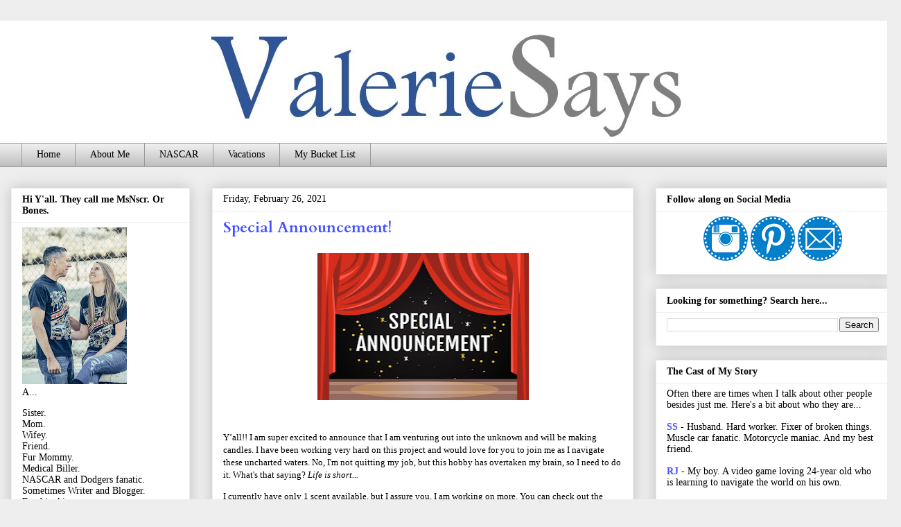

--- FILE ---
content_type: text/html; charset=UTF-8
request_url: https://www.msnscr.com/2021/02/special-announcement.html
body_size: 15212
content:
<!DOCTYPE html>
<html class='v2' dir='ltr' lang='en' xmlns='http://www.w3.org/1999/xhtml' xmlns:b='http://www.google.com/2005/gml/b' xmlns:data='http://www.google.com/2005/gml/data' xmlns:expr='http://www.google.com/2005/gml/expr'>
<head>
<link href='https://www.blogger.com/static/v1/widgets/335934321-css_bundle_v2.css' rel='stylesheet' type='text/css'/>
<script async='async' data-ad-client='ca-pub-9200889094267962' src='https://pagead2.googlesyndication.com/pagead/js/adsbygoogle.js'></script>
<meta content='width=1100' name='viewport'/>
<meta content='text/html; charset=UTF-8' http-equiv='Content-Type'/>
<meta content='blogger' name='generator'/>
<link href='https://www.msnscr.com/favicon.ico' rel='icon' type='image/x-icon'/>
<link href='http://www.msnscr.com/2021/02/special-announcement.html' rel='canonical'/>
<link rel="alternate" type="application/atom+xml" title="MsNscr - Atom" href="https://www.msnscr.com/feeds/posts/default" />
<link rel="alternate" type="application/rss+xml" title="MsNscr - RSS" href="https://www.msnscr.com/feeds/posts/default?alt=rss" />
<link rel="service.post" type="application/atom+xml" title="MsNscr - Atom" href="https://www.blogger.com/feeds/1662194290269208625/posts/default" />

<link rel="alternate" type="application/atom+xml" title="MsNscr - Atom" href="https://www.msnscr.com/feeds/6323937000981699524/comments/default" />
<!--Can't find substitution for tag [blog.ieCssRetrofitLinks]-->
<link href='https://blogger.googleusercontent.com/img/b/R29vZ2xl/AVvXsEgZRWwNk243UUOSoh_6BZ7jazknmsMogztpoeGc-_RxHGjJn0-oOdpMSiqczW3l36ELCtKPV27eMy7bjsjzrPcIczEdfFKO-ItJFF99rkRLPaPDT3bwUT35Y6PcAvn-6WifUNIGFb6AHXg/w305-h212/Special_announcement_vector_2.jpg' rel='image_src'/>
<meta content='http://www.msnscr.com/2021/02/special-announcement.html' property='og:url'/>
<meta content='Special Announcement!' property='og:title'/>
<meta content='Y’all!! I am super excited to announce that I am venturing out into the unknown and will be making candles. I have been working very hard on...' property='og:description'/>
<meta content='https://blogger.googleusercontent.com/img/b/R29vZ2xl/AVvXsEgZRWwNk243UUOSoh_6BZ7jazknmsMogztpoeGc-_RxHGjJn0-oOdpMSiqczW3l36ELCtKPV27eMy7bjsjzrPcIczEdfFKO-ItJFF99rkRLPaPDT3bwUT35Y6PcAvn-6WifUNIGFb6AHXg/w1200-h630-p-k-no-nu/Special_announcement_vector_2.jpg' property='og:image'/>
<title>MsNscr: Special Announcement!</title>
<style type='text/css'>@font-face{font-family:'Cardo';font-style:normal;font-weight:700;font-display:swap;src:url(//fonts.gstatic.com/s/cardo/v21/wlpygwjKBV1pqhND-ZQh-WNlaiBWM_I.woff2)format('woff2');unicode-range:U+0304-0305,U+0308,U+0331,U+10330-1034A;}@font-face{font-family:'Cardo';font-style:normal;font-weight:700;font-display:swap;src:url(//fonts.gstatic.com/s/cardo/v21/wlpygwjKBV1pqhND-ZQa-WNlaiBWM_I.woff2)format('woff2');unicode-range:U+1F00-1FFF;}@font-face{font-family:'Cardo';font-style:normal;font-weight:700;font-display:swap;src:url(//fonts.gstatic.com/s/cardo/v21/wlpygwjKBV1pqhND-ZQV-WNlaiBWM_I.woff2)format('woff2');unicode-range:U+0370-0377,U+037A-037F,U+0384-038A,U+038C,U+038E-03A1,U+03A3-03FF;}@font-face{font-family:'Cardo';font-style:normal;font-weight:700;font-display:swap;src:url(//fonts.gstatic.com/s/cardo/v21/wlpygwjKBV1pqhND-ZQU-WNlaiBWM_I.woff2)format('woff2');unicode-range:U+0307-0308,U+0590-05FF,U+200C-2010,U+20AA,U+25CC,U+FB1D-FB4F;}@font-face{font-family:'Cardo';font-style:normal;font-weight:700;font-display:swap;src:url(//fonts.gstatic.com/s/cardo/v21/wlpygwjKBV1pqhND-ZRU-WNlaiBWM_I.woff2)format('woff2');unicode-range:U+10300-1032F;}@font-face{font-family:'Cardo';font-style:normal;font-weight:700;font-display:swap;src:url(//fonts.gstatic.com/s/cardo/v21/wlpygwjKBV1pqhND-ZQi-WNlaiBWM_I.woff2)format('woff2');unicode-range:U+16A0-16F8;}@font-face{font-family:'Cardo';font-style:normal;font-weight:700;font-display:swap;src:url(//fonts.gstatic.com/s/cardo/v21/wlpygwjKBV1pqhND-ZQY-WNlaiBWM_I.woff2)format('woff2');unicode-range:U+0100-02BA,U+02BD-02C5,U+02C7-02CC,U+02CE-02D7,U+02DD-02FF,U+0304,U+0308,U+0329,U+1D00-1DBF,U+1E00-1E9F,U+1EF2-1EFF,U+2020,U+20A0-20AB,U+20AD-20C0,U+2113,U+2C60-2C7F,U+A720-A7FF;}@font-face{font-family:'Cardo';font-style:normal;font-weight:700;font-display:swap;src:url(//fonts.gstatic.com/s/cardo/v21/wlpygwjKBV1pqhND-ZQW-WNlaiBW.woff2)format('woff2');unicode-range:U+0000-00FF,U+0131,U+0152-0153,U+02BB-02BC,U+02C6,U+02DA,U+02DC,U+0304,U+0308,U+0329,U+2000-206F,U+20AC,U+2122,U+2191,U+2193,U+2212,U+2215,U+FEFF,U+FFFD;}</style>
<style id='page-skin-1' type='text/css'><!--
/*
-----------------------------------------------
Blogger Template Style
Name:     Awesome Inc.
Designer: Tina Chen
URL:      tinachen.org
----------------------------------------------- */
/* Variable definitions
====================
<Variable name="keycolor" description="Main Color" type="color" default="#ffffff"/>
<Group description="Page" selector="body">
<Variable name="body.font" description="Font" type="font"
default="normal normal 13px Arial, Tahoma, Helvetica, FreeSans, sans-serif"/>
<Variable name="body.background.color" description="Background Color" type="color" default="#000000"/>
<Variable name="body.text.color" description="Text Color" type="color" default="#ffffff"/>
</Group>
<Group description="Links" selector=".main-inner">
<Variable name="link.color" description="Link Color" type="color" default="#888888"/>
<Variable name="link.visited.color" description="Visited Color" type="color" default="#444444"/>
<Variable name="link.hover.color" description="Hover Color" type="color" default="#cccccc"/>
</Group>
<Group description="Blog Title" selector=".header h1">
<Variable name="header.font" description="Title Font" type="font"
default="normal bold 40px Arial, Tahoma, Helvetica, FreeSans, sans-serif"/>
<Variable name="header.text.color" description="Title Color" type="color" default="#000000" />
<Variable name="header.background.color" description="Header Background" type="color" default="transparent" />
</Group>
<Group description="Blog Description" selector=".header .description">
<Variable name="description.font" description="Font" type="font"
default="normal normal 14px Arial, Tahoma, Helvetica, FreeSans, sans-serif"/>
<Variable name="description.text.color" description="Text Color" type="color"
default="#000000" />
</Group>
<Group description="Tabs Text" selector=".tabs-inner .widget li a">
<Variable name="tabs.font" description="Font" type="font"
default="normal bold 14px Arial, Tahoma, Helvetica, FreeSans, sans-serif"/>
<Variable name="tabs.text.color" description="Text Color" type="color" default="#000000"/>
<Variable name="tabs.selected.text.color" description="Selected Color" type="color" default="#000000"/>
</Group>
<Group description="Tabs Background" selector=".tabs-outer .PageList">
<Variable name="tabs.background.color" description="Background Color" type="color" default="#141414"/>
<Variable name="tabs.selected.background.color" description="Selected Color" type="color" default="#444444"/>
<Variable name="tabs.border.color" description="Border Color" type="color" default="#eeeeee"/>
</Group>
<Group description="Date Header" selector=".main-inner .widget h2.date-header, .main-inner .widget h2.date-header span">
<Variable name="date.font" description="Font" type="font"
default="normal normal 14px Arial, Tahoma, Helvetica, FreeSans, sans-serif"/>
<Variable name="date.text.color" description="Text Color" type="color" default="#666666"/>
<Variable name="date.border.color" description="Border Color" type="color" default="#eeeeee"/>
</Group>
<Group description="Post Title" selector="h3.post-title, h4, h3.post-title a">
<Variable name="post.title.font" description="Font" type="font"
default="normal bold 22px Arial, Tahoma, Helvetica, FreeSans, sans-serif"/>
<Variable name="post.title.text.color" description="Text Color" type="color" default="#000000"/>
</Group>
<Group description="Post Background" selector=".post">
<Variable name="post.background.color" description="Background Color" type="color" default="#ffffff" />
<Variable name="post.border.color" description="Border Color" type="color" default="#eeeeee" />
<Variable name="post.border.bevel.color" description="Bevel Color" type="color" default="#eeeeee"/>
</Group>
<Group description="Gadget Title" selector="h2">
<Variable name="widget.title.font" description="Font" type="font"
default="normal bold 14px Arial, Tahoma, Helvetica, FreeSans, sans-serif"/>
<Variable name="widget.title.text.color" description="Text Color" type="color" default="#000000"/>
</Group>
<Group description="Gadget Text" selector=".sidebar .widget">
<Variable name="widget.font" description="Font" type="font"
default="normal normal 14px Arial, Tahoma, Helvetica, FreeSans, sans-serif"/>
<Variable name="widget.text.color" description="Text Color" type="color" default="#000000"/>
<Variable name="widget.alternate.text.color" description="Alternate Color" type="color" default="#666666"/>
</Group>
<Group description="Gadget Links" selector=".sidebar .widget">
<Variable name="widget.link.color" description="Link Color" type="color" default="#3778cd"/>
<Variable name="widget.link.visited.color" description="Visited Color" type="color" default="#4d469c"/>
<Variable name="widget.link.hover.color" description="Hover Color" type="color" default="#3778cd"/>
</Group>
<Group description="Gadget Background" selector=".sidebar .widget">
<Variable name="widget.background.color" description="Background Color" type="color" default="#141414"/>
<Variable name="widget.border.color" description="Border Color" type="color" default="#222222"/>
<Variable name="widget.border.bevel.color" description="Bevel Color" type="color" default="#000000"/>
</Group>
<Group description="Sidebar Background" selector=".column-left-inner .column-right-inner">
<Variable name="widget.outer.background.color" description="Background Color" type="color" default="transparent" />
</Group>
<Group description="Images" selector=".main-inner">
<Variable name="image.background.color" description="Background Color" type="color" default="transparent"/>
<Variable name="image.border.color" description="Border Color" type="color" default="transparent"/>
</Group>
<Group description="Feed" selector=".blog-feeds">
<Variable name="feed.text.color" description="Text Color" type="color" default="#000000"/>
</Group>
<Group description="Feed Links" selector=".blog-feeds">
<Variable name="feed.link.color" description="Link Color" type="color" default="#3778cd"/>
<Variable name="feed.link.visited.color" description="Visited Color" type="color" default="#4d469c"/>
<Variable name="feed.link.hover.color" description="Hover Color" type="color" default="#3778cd"/>
</Group>
<Group description="Pager" selector=".blog-pager">
<Variable name="pager.background.color" description="Background Color" type="color" default="#ffffff" />
</Group>
<Group description="Footer" selector=".footer-outer">
<Variable name="footer.background.color" description="Background Color" type="color" default="#ffffff" />
<Variable name="footer.text.color" description="Text Color" type="color" default="#000000" />
</Group>
<Variable name="title.shadow.spread" description="Title Shadow" type="length" default="-1px" min="-1px" max="100px"/>
<Variable name="body.background" description="Body Background" type="background"
color="#eeeeee"
default="$(color) none repeat scroll top left"/>
<Variable name="body.background.gradient.cap" description="Body Gradient Cap" type="url"
default="none"/>
<Variable name="body.background.size" description="Body Background Size" type="string" default="auto"/>
<Variable name="tabs.background.gradient" description="Tabs Background Gradient" type="url"
default="none"/>
<Variable name="header.background.gradient" description="Header Background Gradient" type="url" default="none" />
<Variable name="header.padding.top" description="Header Top Padding" type="length" default="22px" min="0" max="100px"/>
<Variable name="header.margin.top" description="Header Top Margin" type="length" default="0" min="0" max="100px"/>
<Variable name="header.margin.bottom" description="Header Bottom Margin" type="length" default="0" min="0" max="100px"/>
<Variable name="widget.padding.top" description="Widget Padding Top" type="length" default="8px" min="0" max="20px"/>
<Variable name="widget.padding.side" description="Widget Padding Side" type="length" default="15px" min="0" max="100px"/>
<Variable name="widget.outer.margin.top" description="Widget Top Margin" type="length" default="0" min="0" max="100px"/>
<Variable name="widget.outer.background.gradient" description="Gradient" type="url" default="none" />
<Variable name="widget.border.radius" description="Gadget Border Radius" type="length" default="0" min="0" max="100px"/>
<Variable name="outer.shadow.spread" description="Outer Shadow Size" type="length" default="0" min="0" max="100px"/>
<Variable name="date.header.border.radius.top" description="Date Header Border Radius Top" type="length" default="0" min="0" max="100px"/>
<Variable name="date.header.position" description="Date Header Position" type="length" default="15px" min="0" max="100px"/>
<Variable name="date.space" description="Date Space" type="length" default="30px" min="0" max="100px"/>
<Variable name="date.position" description="Date Float" type="string" default="static" />
<Variable name="date.padding.bottom" description="Date Padding Bottom" type="length" default="0" min="0" max="100px"/>
<Variable name="date.border.size" description="Date Border Size" type="length" default="0" min="0" max="10px"/>
<Variable name="date.background" description="Date Background" type="background" color="transparent"
default="$(color) none no-repeat scroll top left" />
<Variable name="date.first.border.radius.top" description="Date First top radius" type="length" default="0" min="0" max="100px"/>
<Variable name="date.last.space.bottom" description="Date Last Space Bottom" type="length"
default="20px" min="0" max="100px"/>
<Variable name="date.last.border.radius.bottom" description="Date Last bottom radius" type="length" default="0" min="0" max="100px"/>
<Variable name="post.first.padding.top" description="First Post Padding Top" type="length" default="0" min="0" max="100px"/>
<Variable name="image.shadow.spread" description="Image Shadow Size" type="length" default="0" min="0" max="100px"/>
<Variable name="image.border.radius" description="Image Border Radius" type="length" default="0" min="0" max="100px"/>
<Variable name="separator.outdent" description="Separator Outdent" type="length" default="15px" min="0" max="100px"/>
<Variable name="title.separator.border.size" description="Widget Title Border Size" type="length" default="1px" min="0" max="10px"/>
<Variable name="list.separator.border.size" description="List Separator Border Size" type="length" default="1px" min="0" max="10px"/>
<Variable name="shadow.spread" description="Shadow Size" type="length" default="0" min="0" max="100px"/>
<Variable name="startSide" description="Side where text starts in blog language" type="automatic" default="left"/>
<Variable name="endSide" description="Side where text ends in blog language" type="automatic" default="right"/>
<Variable name="date.side" description="Side where date header is placed" type="string" default="right"/>
<Variable name="pager.border.radius.top" description="Pager Border Top Radius" type="length" default="0" min="0" max="100px"/>
<Variable name="pager.space.top" description="Pager Top Space" type="length" default="1em" min="0" max="20em"/>
<Variable name="footer.background.gradient" description="Background Gradient" type="url" default="none" />
<Variable name="mobile.background.size" description="Mobile Background Size" type="string"
default="auto"/>
<Variable name="mobile.background.overlay" description="Mobile Background Overlay" type="string"
default="transparent none repeat scroll top left"/>
<Variable name="mobile.button.color" description="Mobile Button Color" type="color" default="#ffffff" />
*/
/* Content
----------------------------------------------- */
body {
font: normal normal 13px Georgia, Utopia, 'Palatino Linotype', Palatino, serif;
color: #000000;
background: #eeeeee none repeat scroll top left;
}
html body .content-outer {
min-width: 0;
max-width: 100%;
width: 100%;
}
a:link {
text-decoration: none;
color: #3778cd;
}
a:visited {
text-decoration: none;
color: #4d469c;
}
a:hover {
text-decoration: underline;
color: #3778cd;
}
.body-fauxcolumn-outer .cap-top {
position: absolute;
z-index: 1;
height: 276px;
width: 100%;
background: transparent none repeat-x scroll top left;
_background-image: none;
}
/* Columns
----------------------------------------------- */
.content-inner {
padding: 0;
}
.header-inner .section {
margin: 0 16px;
}
.tabs-inner .section {
margin: 0 16px;
}
.main-inner {
padding-top: 30px;
}
.main-inner .column-center-inner,
.main-inner .column-left-inner,
.main-inner .column-right-inner {
padding: 0 5px;
}
*+html body .main-inner .column-center-inner {
margin-top: -30px;
}
#layout .main-inner .column-center-inner {
margin-top: 0;
}
/* Header
----------------------------------------------- */
.header-outer {
margin: 0 0 0 0;
background: #ffffff none repeat scroll 0 0;
}
.Header h1 {
font: normal bold 40px Georgia, Utopia, 'Palatino Linotype', Palatino, serif;
color: #444444;
text-shadow: 0 0 -1px #000000;
}
.Header h1 a {
color: #444444;
}
.Header .description {
font: normal normal 24px Georgia, Utopia, 'Palatino Linotype', Palatino, serif;
color: #000000;
}
.header-inner .Header .titlewrapper,
.header-inner .Header .descriptionwrapper {
padding-left: 0;
padding-right: 0;
margin-bottom: 0;
}
.header-inner .Header .titlewrapper {
padding-top: 22px;
}
/* Tabs
----------------------------------------------- */
.tabs-outer {
overflow: hidden;
position: relative;
background: #eeeeee url(//www.blogblog.com/1kt/awesomeinc/tabs_gradient_light.png) repeat scroll 0 0;
}
#layout .tabs-outer {
overflow: visible;
}
.tabs-cap-top, .tabs-cap-bottom {
position: absolute;
width: 100%;
border-top: 1px solid #999999;
}
.tabs-cap-bottom {
bottom: 0;
}
.tabs-inner .widget li a {
display: inline-block;
margin: 0;
padding: .6em 1.5em;
font: normal normal 14px Georgia, Utopia, 'Palatino Linotype', Palatino, serif;
color: #000000;
border-top: 1px solid #999999;
border-bottom: 1px solid #999999;
border-left: 1px solid #999999;
height: 16px;
line-height: 16px;
}
.tabs-inner .widget li:last-child a {
border-right: 1px solid #999999;
}
.tabs-inner .widget li.selected a, .tabs-inner .widget li a:hover {
background: #666666 url(//www.blogblog.com/1kt/awesomeinc/tabs_gradient_light.png) repeat-x scroll 0 -100px;
color: #ffffff;
}
/* Headings
----------------------------------------------- */
h2 {
font: normal bold 14px Georgia, Utopia, 'Palatino Linotype', Palatino, serif;
color: #000000;
}
/* Widgets
----------------------------------------------- */
.main-inner .section {
margin: 0 27px;
padding: 0;
}
.main-inner .column-left-outer,
.main-inner .column-right-outer {
margin-top: 0;
}
#layout .main-inner .column-left-outer,
#layout .main-inner .column-right-outer {
margin-top: 0;
}
.main-inner .column-left-inner,
.main-inner .column-right-inner {
background: transparent none repeat 0 0;
-moz-box-shadow: 0 0 0 rgba(0, 0, 0, .2);
-webkit-box-shadow: 0 0 0 rgba(0, 0, 0, .2);
-goog-ms-box-shadow: 0 0 0 rgba(0, 0, 0, .2);
box-shadow: 0 0 0 rgba(0, 0, 0, .2);
-moz-border-radius: 0;
-webkit-border-radius: 0;
-goog-ms-border-radius: 0;
border-radius: 0;
}
#layout .main-inner .column-left-inner,
#layout .main-inner .column-right-inner {
margin-top: 0;
}
.sidebar .widget {
font: normal normal 14px Georgia, Utopia, 'Palatino Linotype', Palatino, serif;
color: #000000;
}
.sidebar .widget a:link {
color: #4453ff;
}
.sidebar .widget a:visited {
color: #4453ff;
}
.sidebar .widget a:hover {
color: #4453ff;
}
.sidebar .widget h2 {
text-shadow: 0 0 -1px #000000;
}
.main-inner .widget {
background-color: #ffffff;
border: 1px solid #eeeeee;
padding: 0 15px 15px;
margin: 20px -16px;
-moz-box-shadow: 0 0 20px rgba(0, 0, 0, .2);
-webkit-box-shadow: 0 0 20px rgba(0, 0, 0, .2);
-goog-ms-box-shadow: 0 0 20px rgba(0, 0, 0, .2);
box-shadow: 0 0 20px rgba(0, 0, 0, .2);
-moz-border-radius: 0;
-webkit-border-radius: 0;
-goog-ms-border-radius: 0;
border-radius: 0;
}
.main-inner .widget h2 {
margin: 0 -15px;
padding: .6em 15px .5em;
border-bottom: 1px solid transparent;
}
.footer-inner .widget h2 {
padding: 0 0 .4em;
border-bottom: 1px solid transparent;
}
.main-inner .widget h2 + div, .footer-inner .widget h2 + div {
border-top: 1px solid #eeeeee;
padding-top: 8px;
}
.main-inner .widget .widget-content {
margin: 0 -15px;
padding: 7px 15px 0;
}
.main-inner .widget ul, .main-inner .widget #ArchiveList ul.flat {
margin: -8px -15px 0;
padding: 0;
list-style: none;
}
.main-inner .widget #ArchiveList {
margin: -8px 0 0;
}
.main-inner .widget ul li, .main-inner .widget #ArchiveList ul.flat li {
padding: .5em 15px;
text-indent: 0;
color: #000000;
border-top: 1px solid #eeeeee;
border-bottom: 1px solid transparent;
}
.main-inner .widget #ArchiveList ul li {
padding-top: .25em;
padding-bottom: .25em;
}
.main-inner .widget ul li:first-child, .main-inner .widget #ArchiveList ul.flat li:first-child {
border-top: none;
}
.main-inner .widget ul li:last-child, .main-inner .widget #ArchiveList ul.flat li:last-child {
border-bottom: none;
}
.post-body {
position: relative;
}
.main-inner .widget .post-body ul {
padding: 0 2.5em;
margin: .5em 0;
list-style: disc;
}
.main-inner .widget .post-body ul li {
padding: 0.25em 0;
margin-bottom: .25em;
color: #000000;
border: none;
}
.footer-inner .widget ul {
padding: 0;
list-style: none;
}
.widget .zippy {
color: #000000;
}
/* Posts
----------------------------------------------- */
body .main-inner .Blog {
padding: 0;
margin-bottom: 1em;
background-color: transparent;
border: none;
-moz-box-shadow: 0 0 0 rgba(0, 0, 0, 0);
-webkit-box-shadow: 0 0 0 rgba(0, 0, 0, 0);
-goog-ms-box-shadow: 0 0 0 rgba(0, 0, 0, 0);
box-shadow: 0 0 0 rgba(0, 0, 0, 0);
}
.main-inner .section:last-child .Blog:last-child {
padding: 0;
margin-bottom: 1em;
}
.main-inner .widget h2.date-header {
margin: 0 -15px 1px;
padding: 0 0 0 0;
font: normal normal 14px Georgia, Utopia, 'Palatino Linotype', Palatino, serif;
color: #000000;
background: transparent none no-repeat scroll top left;
border-top: 0 solid #eeeeee;
border-bottom: 1px solid transparent;
-moz-border-radius-topleft: 0;
-moz-border-radius-topright: 0;
-webkit-border-top-left-radius: 0;
-webkit-border-top-right-radius: 0;
border-top-left-radius: 0;
border-top-right-radius: 0;
position: static;
bottom: 100%;
right: 15px;
text-shadow: 0 0 -1px #000000;
}
.main-inner .widget h2.date-header span {
font: normal normal 14px Georgia, Utopia, 'Palatino Linotype', Palatino, serif;
display: block;
padding: .5em 15px;
border-left: 0 solid #eeeeee;
border-right: 0 solid #eeeeee;
}
.date-outer {
position: relative;
margin: 30px 0 20px;
padding: 0 15px;
background-color: #ffffff;
border: 1px solid #eeeeee;
-moz-box-shadow: 0 0 20px rgba(0, 0, 0, .2);
-webkit-box-shadow: 0 0 20px rgba(0, 0, 0, .2);
-goog-ms-box-shadow: 0 0 20px rgba(0, 0, 0, .2);
box-shadow: 0 0 20px rgba(0, 0, 0, .2);
-moz-border-radius: 0;
-webkit-border-radius: 0;
-goog-ms-border-radius: 0;
border-radius: 0;
}
.date-outer:first-child {
margin-top: 0;
}
.date-outer:last-child {
margin-bottom: 20px;
-moz-border-radius-bottomleft: 0;
-moz-border-radius-bottomright: 0;
-webkit-border-bottom-left-radius: 0;
-webkit-border-bottom-right-radius: 0;
-goog-ms-border-bottom-left-radius: 0;
-goog-ms-border-bottom-right-radius: 0;
border-bottom-left-radius: 0;
border-bottom-right-radius: 0;
}
.date-posts {
margin: 0 -15px;
padding: 0 15px;
clear: both;
}
.post-outer, .inline-ad {
border-top: 1px solid transparent;
margin: 0 -15px;
padding: 15px 15px;
}
.post-outer {
padding-bottom: 10px;
}
.post-outer:first-child {
padding-top: 0;
border-top: none;
}
.post-outer:last-child, .inline-ad:last-child {
border-bottom: none;
}
.post-body {
position: relative;
}
.post-body img {
padding: 8px;
background: transparent;
border: 1px solid transparent;
-moz-box-shadow: 0 0 0 rgba(0, 0, 0, .2);
-webkit-box-shadow: 0 0 0 rgba(0, 0, 0, .2);
box-shadow: 0 0 0 rgba(0, 0, 0, .2);
-moz-border-radius: 0;
-webkit-border-radius: 0;
border-radius: 0;
}
h3.post-title, h4 {
font: normal bold 22px Cardo;
color: #4453ff;
}
h3.post-title a {
font: normal bold 22px Cardo;
color: #4453ff;
}
h3.post-title a:hover {
color: #3778cd;
text-decoration: underline;
}
.post-header {
margin: 0 0 1em;
}
.post-body {
line-height: 1.4;
}
.post-outer h2 {
color: #000000;
}
.post-footer {
margin: 1.5em 0 0;
}
#blog-pager {
padding: 15px;
font-size: 120%;
background-color: #ffffff;
border: 1px solid #eeeeee;
-moz-box-shadow: 0 0 20px rgba(0, 0, 0, .2);
-webkit-box-shadow: 0 0 20px rgba(0, 0, 0, .2);
-goog-ms-box-shadow: 0 0 20px rgba(0, 0, 0, .2);
box-shadow: 0 0 20px rgba(0, 0, 0, .2);
-moz-border-radius: 0;
-webkit-border-radius: 0;
-goog-ms-border-radius: 0;
border-radius: 0;
-moz-border-radius-topleft: 0;
-moz-border-radius-topright: 0;
-webkit-border-top-left-radius: 0;
-webkit-border-top-right-radius: 0;
-goog-ms-border-top-left-radius: 0;
-goog-ms-border-top-right-radius: 0;
border-top-left-radius: 0;
border-top-right-radius-topright: 0;
margin-top: 1em;
}
.blog-feeds, .post-feeds {
margin: 1em 0;
text-align: center;
color: #000000;
}
.blog-feeds a, .post-feeds a {
color: #3778cd;
}
.blog-feeds a:visited, .post-feeds a:visited {
color: #4d469c;
}
.blog-feeds a:hover, .post-feeds a:hover {
color: #3778cd;
}
.post-outer .comments {
margin-top: 2em;
}
/* Comments
----------------------------------------------- */
.comments .comments-content .icon.blog-author {
background-repeat: no-repeat;
background-image: url([data-uri]);
}
.comments .comments-content .loadmore a {
border-top: 1px solid #999999;
border-bottom: 1px solid #999999;
}
.comments .continue {
border-top: 2px solid #999999;
}
/* Footer
----------------------------------------------- */
.footer-outer {
margin: -20px 0 -1px;
padding: 20px 0 0;
color: #000000;
overflow: hidden;
}
.footer-fauxborder-left {
border-top: 1px solid #eeeeee;
background: #ffffff none repeat scroll 0 0;
-moz-box-shadow: 0 0 20px rgba(0, 0, 0, .2);
-webkit-box-shadow: 0 0 20px rgba(0, 0, 0, .2);
-goog-ms-box-shadow: 0 0 20px rgba(0, 0, 0, .2);
box-shadow: 0 0 20px rgba(0, 0, 0, .2);
margin: 0 -20px;
}
/* Mobile
----------------------------------------------- */
body.mobile {
background-size: auto;
}
.mobile .body-fauxcolumn-outer {
background: transparent none repeat scroll top left;
}
*+html body.mobile .main-inner .column-center-inner {
margin-top: 0;
}
.mobile .main-inner .widget {
padding: 0 0 15px;
}
.mobile .main-inner .widget h2 + div,
.mobile .footer-inner .widget h2 + div {
border-top: none;
padding-top: 0;
}
.mobile .footer-inner .widget h2 {
padding: 0.5em 0;
border-bottom: none;
}
.mobile .main-inner .widget .widget-content {
margin: 0;
padding: 7px 0 0;
}
.mobile .main-inner .widget ul,
.mobile .main-inner .widget #ArchiveList ul.flat {
margin: 0 -15px 0;
}
.mobile .main-inner .widget h2.date-header {
right: 0;
}
.mobile .date-header span {
padding: 0.4em 0;
}
.mobile .date-outer:first-child {
margin-bottom: 0;
border: 1px solid #eeeeee;
-moz-border-radius-topleft: 0;
-moz-border-radius-topright: 0;
-webkit-border-top-left-radius: 0;
-webkit-border-top-right-radius: 0;
-goog-ms-border-top-left-radius: 0;
-goog-ms-border-top-right-radius: 0;
border-top-left-radius: 0;
border-top-right-radius: 0;
}
.mobile .date-outer {
border-color: #eeeeee;
border-width: 0 1px 1px;
}
.mobile .date-outer:last-child {
margin-bottom: 0;
}
.mobile .main-inner {
padding: 0;
}
.mobile .header-inner .section {
margin: 0;
}
.mobile .post-outer, .mobile .inline-ad {
padding: 5px 0;
}
.mobile .tabs-inner .section {
margin: 0 10px;
}
.mobile .main-inner .widget h2 {
margin: 0;
padding: 0;
}
.mobile .main-inner .widget h2.date-header span {
padding: 0;
}
.mobile .main-inner .widget .widget-content {
margin: 0;
padding: 7px 0 0;
}
.mobile #blog-pager {
border: 1px solid transparent;
background: #ffffff none repeat scroll 0 0;
}
.mobile .main-inner .column-left-inner,
.mobile .main-inner .column-right-inner {
background: transparent none repeat 0 0;
-moz-box-shadow: none;
-webkit-box-shadow: none;
-goog-ms-box-shadow: none;
box-shadow: none;
}
.mobile .date-posts {
margin: 0;
padding: 0;
}
.mobile .footer-fauxborder-left {
margin: 0;
border-top: inherit;
}
.mobile .main-inner .section:last-child .Blog:last-child {
margin-bottom: 0;
}
.mobile-index-contents {
color: #000000;
}
.mobile .mobile-link-button {
background: #3778cd url(//www.blogblog.com/1kt/awesomeinc/tabs_gradient_light.png) repeat scroll 0 0;
}
.mobile-link-button a:link, .mobile-link-button a:visited {
color: #ffffff;
}
.mobile .tabs-inner .PageList .widget-content {
background: transparent;
border-top: 1px solid;
border-color: #999999;
color: #000000;
}
.mobile .tabs-inner .PageList .widget-content .pagelist-arrow {
border-left: 1px solid #999999;
}
#header-inner img {margin: 0 auto !important;}
#header-inner {text-align:center !important;} /*include this line if you are using Template Designer*/
--></style>
<style id='template-skin-1' type='text/css'><!--
body {
min-width: 1300px;
}
.content-outer, .content-fauxcolumn-outer, .region-inner {
min-width: 1300px;
max-width: 1300px;
_width: 1300px;
}
.main-inner .columns {
padding-left: 290px;
padding-right: 370px;
}
.main-inner .fauxcolumn-center-outer {
left: 290px;
right: 370px;
/* IE6 does not respect left and right together */
_width: expression(this.parentNode.offsetWidth -
parseInt("290px") -
parseInt("370px") + 'px');
}
.main-inner .fauxcolumn-left-outer {
width: 290px;
}
.main-inner .fauxcolumn-right-outer {
width: 370px;
}
.main-inner .column-left-outer {
width: 290px;
right: 100%;
margin-left: -290px;
}
.main-inner .column-right-outer {
width: 370px;
margin-right: -370px;
}
#layout {
min-width: 0;
}
#layout .content-outer {
min-width: 0;
width: 800px;
}
#layout .region-inner {
min-width: 0;
width: auto;
}
body#layout div.add_widget {
padding: 8px;
}
body#layout div.add_widget a {
margin-left: 32px;
}
--></style>
<link href='https://www.blogger.com/dyn-css/authorization.css?targetBlogID=1662194290269208625&amp;zx=4ab897e7-6bc1-462a-a004-57d03a0ca381' media='none' onload='if(media!=&#39;all&#39;)media=&#39;all&#39;' rel='stylesheet'/><noscript><link href='https://www.blogger.com/dyn-css/authorization.css?targetBlogID=1662194290269208625&amp;zx=4ab897e7-6bc1-462a-a004-57d03a0ca381' rel='stylesheet'/></noscript>
<meta name='google-adsense-platform-account' content='ca-host-pub-1556223355139109'/>
<meta name='google-adsense-platform-domain' content='blogspot.com'/>

</head>
<body class='loading'>
<div class='navbar no-items section' id='navbar' name='Navbar'>
</div>
<div class='body-fauxcolumns'>
<div class='fauxcolumn-outer body-fauxcolumn-outer'>
<div class='cap-top'>
<div class='cap-left'></div>
<div class='cap-right'></div>
</div>
<div class='fauxborder-left'>
<div class='fauxborder-right'></div>
<div class='fauxcolumn-inner'>
</div>
</div>
<div class='cap-bottom'>
<div class='cap-left'></div>
<div class='cap-right'></div>
</div>
</div>
</div>
<div class='content'>
<div class='content-fauxcolumns'>
<div class='fauxcolumn-outer content-fauxcolumn-outer'>
<div class='cap-top'>
<div class='cap-left'></div>
<div class='cap-right'></div>
</div>
<div class='fauxborder-left'>
<div class='fauxborder-right'></div>
<div class='fauxcolumn-inner'>
</div>
</div>
<div class='cap-bottom'>
<div class='cap-left'></div>
<div class='cap-right'></div>
</div>
</div>
</div>
<div class='content-outer'>
<div class='content-cap-top cap-top'>
<div class='cap-left'></div>
<div class='cap-right'></div>
</div>
<div class='fauxborder-left content-fauxborder-left'>
<div class='fauxborder-right content-fauxborder-right'></div>
<div class='content-inner'>
<header>
<div class='header-outer'>
<div class='header-cap-top cap-top'>
<div class='cap-left'></div>
<div class='cap-right'></div>
</div>
<div class='fauxborder-left header-fauxborder-left'>
<div class='fauxborder-right header-fauxborder-right'></div>
<div class='region-inner header-inner'>
<div class='header section' id='header' name='Header'><div class='widget Header' data-version='1' id='Header1'>
<div id='header-inner'>
<a href='https://www.msnscr.com/' style='display: block'>
<img alt='MsNscr' height='176px; ' id='Header1_headerimg' src='https://blogger.googleusercontent.com/img/b/R29vZ2xl/AVvXsEglxqj2U70KXFouR0a2-BZqD29BDen9m5hjHxDrUFQAlD_CUTjbS4r1z4cb37SxDgg9t6HWct0W4rEo4V6zLYhAcwO9p9nz4S8U0gloc7lJ9c8doFiIBrvXzMIDFJZACjqVGA_wufelb0Y/s1600/ValerieSays+logo.JPG' style='display: block' width='725px; '/>
</a>
</div>
</div></div>
</div>
</div>
<div class='header-cap-bottom cap-bottom'>
<div class='cap-left'></div>
<div class='cap-right'></div>
</div>
</div>
</header>
<div class='tabs-outer'>
<div class='tabs-cap-top cap-top'>
<div class='cap-left'></div>
<div class='cap-right'></div>
</div>
<div class='fauxborder-left tabs-fauxborder-left'>
<div class='fauxborder-right tabs-fauxborder-right'></div>
<div class='region-inner tabs-inner'>
<div class='tabs section' id='crosscol' name='Cross-Column'><div class='widget PageList' data-version='1' id='PageList1'>
<h2>Pages</h2>
<div class='widget-content'>
<ul>
<li>
<a href='https://www.msnscr.com/'>Home</a>
</li>
<li>
<a href='http://www.msnscr.com/p/about-me.html'>About Me</a>
</li>
<li>
<a href='http://www.msnscr.com/search/label/nascar'>NASCAR</a>
</li>
<li>
<a href='http://www.msnscr.com/search/label/vacation'>Vacations</a>
</li>
<li>
<a href='http://www.msnscr.com/p/my-bucket-list.html'>My Bucket List</a>
</li>
</ul>
<div class='clear'></div>
</div>
</div></div>
<div class='tabs no-items section' id='crosscol-overflow' name='Cross-Column 2'></div>
</div>
</div>
<div class='tabs-cap-bottom cap-bottom'>
<div class='cap-left'></div>
<div class='cap-right'></div>
</div>
</div>
<div class='main-outer'>
<div class='main-cap-top cap-top'>
<div class='cap-left'></div>
<div class='cap-right'></div>
</div>
<div class='fauxborder-left main-fauxborder-left'>
<div class='fauxborder-right main-fauxborder-right'></div>
<div class='region-inner main-inner'>
<div class='columns fauxcolumns'>
<div class='fauxcolumn-outer fauxcolumn-center-outer'>
<div class='cap-top'>
<div class='cap-left'></div>
<div class='cap-right'></div>
</div>
<div class='fauxborder-left'>
<div class='fauxborder-right'></div>
<div class='fauxcolumn-inner'>
</div>
</div>
<div class='cap-bottom'>
<div class='cap-left'></div>
<div class='cap-right'></div>
</div>
</div>
<div class='fauxcolumn-outer fauxcolumn-left-outer'>
<div class='cap-top'>
<div class='cap-left'></div>
<div class='cap-right'></div>
</div>
<div class='fauxborder-left'>
<div class='fauxborder-right'></div>
<div class='fauxcolumn-inner'>
</div>
</div>
<div class='cap-bottom'>
<div class='cap-left'></div>
<div class='cap-right'></div>
</div>
</div>
<div class='fauxcolumn-outer fauxcolumn-right-outer'>
<div class='cap-top'>
<div class='cap-left'></div>
<div class='cap-right'></div>
</div>
<div class='fauxborder-left'>
<div class='fauxborder-right'></div>
<div class='fauxcolumn-inner'>
</div>
</div>
<div class='cap-bottom'>
<div class='cap-left'></div>
<div class='cap-right'></div>
</div>
</div>
<!-- corrects IE6 width calculation -->
<div class='columns-inner'>
<div class='column-center-outer'>
<div class='column-center-inner'>
<div class='main section' id='main' name='Main'><div class='widget Blog' data-version='1' id='Blog1'>
<div class='blog-posts hfeed'>

          <div class="date-outer">
        
<h2 class='date-header'><span>Friday, February 26, 2021</span></h2>

          <div class="date-posts">
        
<div class='post-outer'>
<div class='post hentry uncustomized-post-template' itemprop='blogPost' itemscope='itemscope' itemtype='http://schema.org/BlogPosting'>
<meta content='https://blogger.googleusercontent.com/img/b/R29vZ2xl/AVvXsEgZRWwNk243UUOSoh_6BZ7jazknmsMogztpoeGc-_RxHGjJn0-oOdpMSiqczW3l36ELCtKPV27eMy7bjsjzrPcIczEdfFKO-ItJFF99rkRLPaPDT3bwUT35Y6PcAvn-6WifUNIGFb6AHXg/w305-h212/Special_announcement_vector_2.jpg' itemprop='image_url'/>
<meta content='1662194290269208625' itemprop='blogId'/>
<meta content='6323937000981699524' itemprop='postId'/>
<a name='6323937000981699524'></a>
<h3 class='post-title entry-title' itemprop='name'>
Special Announcement!
</h3>
<div class='post-header'>
<div class='post-header-line-1'></div>
</div>
<div class='post-body entry-content' id='post-body-6323937000981699524' itemprop='description articleBody'>
<div class="separator" style="clear: both;"><div class="separator" style="clear: both; text-align: center;"><a href="https://blogger.googleusercontent.com/img/b/R29vZ2xl/AVvXsEgZRWwNk243UUOSoh_6BZ7jazknmsMogztpoeGc-_RxHGjJn0-oOdpMSiqczW3l36ELCtKPV27eMy7bjsjzrPcIczEdfFKO-ItJFF99rkRLPaPDT3bwUT35Y6PcAvn-6WifUNIGFb6AHXg/s1136/Special_announcement_vector_2.jpg" imageanchor="1" style="margin-left: 1em; margin-right: 1em;"><img border="0" data-original-height="936" data-original-width="1136" height="212" src="https://blogger.googleusercontent.com/img/b/R29vZ2xl/AVvXsEgZRWwNk243UUOSoh_6BZ7jazknmsMogztpoeGc-_RxHGjJn0-oOdpMSiqczW3l36ELCtKPV27eMy7bjsjzrPcIczEdfFKO-ItJFF99rkRLPaPDT3bwUT35Y6PcAvn-6WifUNIGFb6AHXg/w305-h212/Special_announcement_vector_2.jpg" width="305" /></a></div><div class="separator" style="clear: both; text-align: center;"><br /></div><div class="separator" style="clear: both; text-align: center;"><p class="MsoNormal" style="text-align: left;">Y&#8217;all!! I am super excited to announce that I am venturing
out into the unknown and will be making candles. I have been working very hard
on this project and would love for you to join me as I navigate these uncharted
waters. No, I'm not quitting my job, but this hobby has overtaken my brain, so I need to do it. What's that saying? <i>Life is short...</i><o:p></o:p></p>

<p class="MsoNormal" style="text-align: left;">I currently have only 1 scent available, but I assure you, I
am working on more. You can check out the <b><i><a href="http://www.msnscr.com/p/candles.html" target="_blank">Shop My Candles</a></i></b> tab to
see what I have available. I will be adding more as they become ready, so check back often. <o:p></o:p></p>

<p class="MsoNormal" style="text-align: left;">They take a little bit of time to sit after pouring, so I cannot
just pour one and send it out the same day. However, I am willing to take custom orders. Check it out to read more about it.&nbsp;</p><p class="MsoNormal" style="text-align: left;">Can't wait to see you in the store!</p><p class="MsoNormal" style="text-align: left;"><br /></p><p class="MsoNormal" style="text-align: left;"><br /></p></div></div>
<div style='clear: both;'></div>
</div>
<div class='post-footer'>
<div class='post-footer-line post-footer-line-1'>
<span class='post-author vcard'>
</span>
<span class='post-timestamp'>
at
<meta content='http://www.msnscr.com/2021/02/special-announcement.html' itemprop='url'/>
<a class='timestamp-link' href='https://www.msnscr.com/2021/02/special-announcement.html' rel='bookmark' title='permanent link'><abbr class='published' itemprop='datePublished' title='2021-02-26T14:55:00-08:00'>2:55&#8239;PM</abbr></a>
</span>
<span class='post-comment-link'>
</span>
<span class='post-icons'>
<span class='item-control blog-admin pid-1861754500'>
<a href='https://www.blogger.com/post-edit.g?blogID=1662194290269208625&postID=6323937000981699524&from=pencil' title='Edit Post'>
<img alt='' class='icon-action' height='18' src='https://resources.blogblog.com/img/icon18_edit_allbkg.gif' width='18'/>
</a>
</span>
</span>
<div class='post-share-buttons goog-inline-block'>
<a class='goog-inline-block share-button sb-email' href='https://www.blogger.com/share-post.g?blogID=1662194290269208625&postID=6323937000981699524&target=email' target='_blank' title='Email This'><span class='share-button-link-text'>Email This</span></a><a class='goog-inline-block share-button sb-blog' href='https://www.blogger.com/share-post.g?blogID=1662194290269208625&postID=6323937000981699524&target=blog' onclick='window.open(this.href, "_blank", "height=270,width=475"); return false;' target='_blank' title='BlogThis!'><span class='share-button-link-text'>BlogThis!</span></a><a class='goog-inline-block share-button sb-twitter' href='https://www.blogger.com/share-post.g?blogID=1662194290269208625&postID=6323937000981699524&target=twitter' target='_blank' title='Share to X'><span class='share-button-link-text'>Share to X</span></a><a class='goog-inline-block share-button sb-facebook' href='https://www.blogger.com/share-post.g?blogID=1662194290269208625&postID=6323937000981699524&target=facebook' onclick='window.open(this.href, "_blank", "height=430,width=640"); return false;' target='_blank' title='Share to Facebook'><span class='share-button-link-text'>Share to Facebook</span></a><a class='goog-inline-block share-button sb-pinterest' href='https://www.blogger.com/share-post.g?blogID=1662194290269208625&postID=6323937000981699524&target=pinterest' target='_blank' title='Share to Pinterest'><span class='share-button-link-text'>Share to Pinterest</span></a>
</div>
</div>
<div class='post-footer-line post-footer-line-2'>
<span class='post-labels'>
Labels:
<a href='https://www.msnscr.com/search/label/candles' rel='tag'>candles</a>,
<a href='https://www.msnscr.com/search/label/special%20announcement' rel='tag'>special announcement</a>
</span>
</div>
<div class='post-footer-line post-footer-line-3'>
<span class='post-location'>
</span>
</div>
</div>
</div>
<div class='comments' id='comments'>
<a name='comments'></a>
<h4>No comments:</h4>
<div id='Blog1_comments-block-wrapper'>
<dl class='avatar-comment-indent' id='comments-block'>
</dl>
</div>
<p class='comment-footer'>
<div class='comment-form'>
<a name='comment-form'></a>
<h4 id='comment-post-message'>Post a Comment</h4>
<p>
</p>
<a href='https://www.blogger.com/comment/frame/1662194290269208625?po=6323937000981699524&hl=en&saa=85391&origin=https://www.msnscr.com' id='comment-editor-src'></a>
<iframe allowtransparency='true' class='blogger-iframe-colorize blogger-comment-from-post' frameborder='0' height='410px' id='comment-editor' name='comment-editor' src='' width='100%'></iframe>
<script src='https://www.blogger.com/static/v1/jsbin/2830521187-comment_from_post_iframe.js' type='text/javascript'></script>
<script type='text/javascript'>
      BLOG_CMT_createIframe('https://www.blogger.com/rpc_relay.html');
    </script>
</div>
</p>
</div>
</div>

        </div></div>
      
</div>
<div class='blog-pager' id='blog-pager'>
<span id='blog-pager-newer-link'>
<a class='blog-pager-newer-link' href='https://www.msnscr.com/2021/11/a-closed-office-teenager-moves-away.html' id='Blog1_blog-pager-newer-link' title='Newer Post'>Newer Post</a>
</span>
<span id='blog-pager-older-link'>
<a class='blog-pager-older-link' href='https://www.msnscr.com/2020/10/kyle-busch-eliminated-from-playoffs.html' id='Blog1_blog-pager-older-link' title='Older Post'>Older Post</a>
</span>
<a class='home-link' href='https://www.msnscr.com/'>Home</a>
</div>
<div class='clear'></div>
<div class='post-feeds'>
<div class='feed-links'>
Subscribe to:
<a class='feed-link' href='https://www.msnscr.com/feeds/6323937000981699524/comments/default' target='_blank' type='application/atom+xml'>Post Comments (Atom)</a>
</div>
</div>
</div></div>
</div>
</div>
<div class='column-left-outer'>
<div class='column-left-inner'>
<aside>
<div class='sidebar section' id='sidebar-left-1'><div class='widget Image' data-version='1' id='Image1'>
<h2>Hi Y'all. They call me MsNscr. Or Bones.</h2>
<div class='widget-content'>
<img alt='Hi Y&#39;all. They call me MsNscr. Or Bones.' height='226' id='Image1_img' src='https://blogger.googleusercontent.com/img/b/R29vZ2xl/AVvXsEgctuU81pLe5o-SJ1x2Jn8yLeCKoSkjMbKipVL0Tmibehz02Ty1gSARbNaY32eTwj3gv27QDN-_7NJudqkjOSUuh7fR3Uao4mvyfMkci8kyW9hHr9a3AhBsgxKsHrW5Z0yheeaUBaDUpQA/s226/swartz_engagment_b2apertures_4.JPG' width='151'/>
<br/>
<span class='caption'>A...<p align="left">Sister.<br>Mom.<br>Wifey.<br>Friend.<br>Fur Mommy.<br>Medical Biller.<br>NASCAR and Dodgers fanatic.<br>Sometimes Writer and Blogger.<br>Food junkie.<br></span>
</div>
<div class='clear'></div>
</div><div class='widget BlogArchive' data-version='1' id='BlogArchive1'>
<h2>Old Stories I Wrote</h2>
<div class='widget-content'>
<div id='ArchiveList'>
<div id='BlogArchive1_ArchiveList'>
<select id='BlogArchive1_ArchiveMenu'>
<option value=''>Old Stories I Wrote</option>
<option value='https://www.msnscr.com/2025/06/'>June 2025 (1)</option>
<option value='https://www.msnscr.com/2025/05/'>May 2025 (1)</option>
<option value='https://www.msnscr.com/2025/03/'>March 2025 (1)</option>
<option value='https://www.msnscr.com/2023/09/'>September 2023 (1)</option>
<option value='https://www.msnscr.com/2023/07/'>July 2023 (1)</option>
<option value='https://www.msnscr.com/2023/06/'>June 2023 (1)</option>
<option value='https://www.msnscr.com/2023/01/'>January 2023 (1)</option>
<option value='https://www.msnscr.com/2022/09/'>September 2022 (1)</option>
<option value='https://www.msnscr.com/2022/08/'>August 2022 (2)</option>
<option value='https://www.msnscr.com/2022/01/'>January 2022 (1)</option>
<option value='https://www.msnscr.com/2021/12/'>December 2021 (1)</option>
<option value='https://www.msnscr.com/2021/11/'>November 2021 (1)</option>
<option value='https://www.msnscr.com/2021/02/'>February 2021 (1)</option>
<option value='https://www.msnscr.com/2020/10/'>October 2020 (1)</option>
<option value='https://www.msnscr.com/2020/07/'>July 2020 (10)</option>
<option value='https://www.msnscr.com/2020/06/'>June 2020 (3)</option>
<option value='https://www.msnscr.com/2020/04/'>April 2020 (2)</option>
<option value='https://www.msnscr.com/2020/03/'>March 2020 (4)</option>
<option value='https://www.msnscr.com/2020/02/'>February 2020 (1)</option>
<option value='https://www.msnscr.com/2020/01/'>January 2020 (1)</option>
<option value='https://www.msnscr.com/2019/12/'>December 2019 (2)</option>
<option value='https://www.msnscr.com/2019/11/'>November 2019 (1)</option>
<option value='https://www.msnscr.com/2019/08/'>August 2019 (1)</option>
<option value='https://www.msnscr.com/2019/07/'>July 2019 (2)</option>
<option value='https://www.msnscr.com/2019/06/'>June 2019 (1)</option>
<option value='https://www.msnscr.com/2019/01/'>January 2019 (3)</option>
<option value='https://www.msnscr.com/2018/12/'>December 2018 (5)</option>
<option value='https://www.msnscr.com/2018/11/'>November 2018 (5)</option>
<option value='https://www.msnscr.com/2018/10/'>October 2018 (6)</option>
<option value='https://www.msnscr.com/2018/09/'>September 2018 (3)</option>
<option value='https://www.msnscr.com/2018/07/'>July 2018 (4)</option>
<option value='https://www.msnscr.com/2018/06/'>June 2018 (4)</option>
<option value='https://www.msnscr.com/2018/05/'>May 2018 (3)</option>
<option value='https://www.msnscr.com/2018/04/'>April 2018 (4)</option>
<option value='https://www.msnscr.com/2018/03/'>March 2018 (1)</option>
<option value='https://www.msnscr.com/2018/02/'>February 2018 (6)</option>
<option value='https://www.msnscr.com/2018/01/'>January 2018 (9)</option>
<option value='https://www.msnscr.com/2017/12/'>December 2017 (3)</option>
<option value='https://www.msnscr.com/2017/11/'>November 2017 (2)</option>
<option value='https://www.msnscr.com/2017/09/'>September 2017 (1)</option>
<option value='https://www.msnscr.com/2017/07/'>July 2017 (3)</option>
<option value='https://www.msnscr.com/2017/06/'>June 2017 (5)</option>
<option value='https://www.msnscr.com/2017/04/'>April 2017 (1)</option>
<option value='https://www.msnscr.com/2017/03/'>March 2017 (1)</option>
<option value='https://www.msnscr.com/2017/02/'>February 2017 (4)</option>
<option value='https://www.msnscr.com/2017/01/'>January 2017 (4)</option>
<option value='https://www.msnscr.com/2016/11/'>November 2016 (4)</option>
<option value='https://www.msnscr.com/2016/10/'>October 2016 (6)</option>
<option value='https://www.msnscr.com/2016/09/'>September 2016 (4)</option>
<option value='https://www.msnscr.com/2016/07/'>July 2016 (2)</option>
<option value='https://www.msnscr.com/2016/06/'>June 2016 (1)</option>
<option value='https://www.msnscr.com/2016/05/'>May 2016 (25)</option>
<option value='https://www.msnscr.com/2016/04/'>April 2016 (3)</option>
<option value='https://www.msnscr.com/2016/03/'>March 2016 (2)</option>
<option value='https://www.msnscr.com/2016/01/'>January 2016 (5)</option>
<option value='https://www.msnscr.com/2015/12/'>December 2015 (4)</option>
<option value='https://www.msnscr.com/2015/11/'>November 2015 (2)</option>
<option value='https://www.msnscr.com/2015/10/'>October 2015 (1)</option>
<option value='https://www.msnscr.com/2015/09/'>September 2015 (1)</option>
<option value='https://www.msnscr.com/2015/08/'>August 2015 (6)</option>
<option value='https://www.msnscr.com/2015/07/'>July 2015 (12)</option>
<option value='https://www.msnscr.com/2015/06/'>June 2015 (21)</option>
<option value='https://www.msnscr.com/2015/04/'>April 2015 (3)</option>
<option value='https://www.msnscr.com/2015/03/'>March 2015 (5)</option>
<option value='https://www.msnscr.com/2015/02/'>February 2015 (3)</option>
<option value='https://www.msnscr.com/2015/01/'>January 2015 (2)</option>
<option value='https://www.msnscr.com/2014/12/'>December 2014 (7)</option>
<option value='https://www.msnscr.com/2014/11/'>November 2014 (3)</option>
<option value='https://www.msnscr.com/2014/10/'>October 2014 (3)</option>
<option value='https://www.msnscr.com/2014/09/'>September 2014 (5)</option>
<option value='https://www.msnscr.com/2014/08/'>August 2014 (6)</option>
<option value='https://www.msnscr.com/2014/07/'>July 2014 (10)</option>
<option value='https://www.msnscr.com/2014/06/'>June 2014 (10)</option>
<option value='https://www.msnscr.com/2014/05/'>May 2014 (7)</option>
<option value='https://www.msnscr.com/2014/04/'>April 2014 (19)</option>
<option value='https://www.msnscr.com/2014/03/'>March 2014 (17)</option>
<option value='https://www.msnscr.com/2014/02/'>February 2014 (9)</option>
<option value='https://www.msnscr.com/2014/01/'>January 2014 (13)</option>
<option value='https://www.msnscr.com/2013/12/'>December 2013 (15)</option>
<option value='https://www.msnscr.com/2013/11/'>November 2013 (22)</option>
<option value='https://www.msnscr.com/2013/10/'>October 2013 (14)</option>
<option value='https://www.msnscr.com/2013/09/'>September 2013 (24)</option>
<option value='https://www.msnscr.com/2013/08/'>August 2013 (29)</option>
<option value='https://www.msnscr.com/2013/07/'>July 2013 (38)</option>
<option value='https://www.msnscr.com/2013/06/'>June 2013 (43)</option>
<option value='https://www.msnscr.com/2013/05/'>May 2013 (24)</option>
<option value='https://www.msnscr.com/2013/04/'>April 2013 (8)</option>
<option value='https://www.msnscr.com/2013/03/'>March 2013 (7)</option>
<option value='https://www.msnscr.com/2013/02/'>February 2013 (8)</option>
<option value='https://www.msnscr.com/2013/01/'>January 2013 (10)</option>
<option value='https://www.msnscr.com/2012/12/'>December 2012 (12)</option>
<option value='https://www.msnscr.com/2012/11/'>November 2012 (7)</option>
<option value='https://www.msnscr.com/2012/10/'>October 2012 (16)</option>
<option value='https://www.msnscr.com/2012/09/'>September 2012 (15)</option>
<option value='https://www.msnscr.com/2012/08/'>August 2012 (12)</option>
<option value='https://www.msnscr.com/2012/07/'>July 2012 (8)</option>
<option value='https://www.msnscr.com/2012/06/'>June 2012 (12)</option>
<option value='https://www.msnscr.com/2012/05/'>May 2012 (16)</option>
<option value='https://www.msnscr.com/2012/04/'>April 2012 (19)</option>
<option value='https://www.msnscr.com/2012/03/'>March 2012 (45)</option>
<option value='https://www.msnscr.com/2012/02/'>February 2012 (30)</option>
<option value='https://www.msnscr.com/2012/01/'>January 2012 (49)</option>
<option value='https://www.msnscr.com/2011/12/'>December 2011 (44)</option>
<option value='https://www.msnscr.com/2011/11/'>November 2011 (43)</option>
<option value='https://www.msnscr.com/2011/10/'>October 2011 (44)</option>
<option value='https://www.msnscr.com/2011/09/'>September 2011 (31)</option>
<option value='https://www.msnscr.com/2011/08/'>August 2011 (42)</option>
<option value='https://www.msnscr.com/2011/07/'>July 2011 (32)</option>
<option value='https://www.msnscr.com/2011/06/'>June 2011 (50)</option>
<option value='https://www.msnscr.com/2011/05/'>May 2011 (40)</option>
<option value='https://www.msnscr.com/2011/04/'>April 2011 (34)</option>
<option value='https://www.msnscr.com/2011/03/'>March 2011 (64)</option>
<option value='https://www.msnscr.com/2011/02/'>February 2011 (32)</option>
<option value='https://www.msnscr.com/2011/01/'>January 2011 (10)</option>
<option value='https://www.msnscr.com/2010/12/'>December 2010 (19)</option>
<option value='https://www.msnscr.com/2010/11/'>November 2010 (52)</option>
<option value='https://www.msnscr.com/2010/10/'>October 2010 (86)</option>
<option value='https://www.msnscr.com/2010/09/'>September 2010 (54)</option>
<option value='https://www.msnscr.com/2010/08/'>August 2010 (49)</option>
<option value='https://www.msnscr.com/2010/07/'>July 2010 (60)</option>
<option value='https://www.msnscr.com/2010/06/'>June 2010 (48)</option>
<option value='https://www.msnscr.com/2010/05/'>May 2010 (45)</option>
<option value='https://www.msnscr.com/2010/04/'>April 2010 (27)</option>
</select>
</div>
</div>
<div class='clear'></div>
</div>
</div></div>
</aside>
</div>
</div>
<div class='column-right-outer'>
<div class='column-right-inner'>
<aside>
<div class='sidebar section' id='sidebar-right-1'><div class='widget HTML' data-version='1' id='HTML6'>
<h2 class='title'>Follow along on Social Media</h2>
<div class='widget-content'>
<div class="separator" style="clear: both; text-align: center;">
<a href="https://www.blogger.com/blogger.g?blogID=1662194290269208625" imageanchor="1" style="clear: left; float: left; margin-bottom: 1em; margin-right: 1em;"></a><a href="https://www.blogger.com/blogger.g?blogID=1662194290269208625" imageanchor="1" style="clear: right; float: right; margin-bottom: 1em; margin-left: 1em;"></a>

<a href="http://instagram.com/MsNscr" target="_blank"><img border="0" src="https://blogger.googleusercontent.com/img/b/R29vZ2xl/AVvXsEimNrfqYYCf7xTQHl8HCge_x9U3o_540H9vLN64V3og1ISXFZJtoI93noaovtSnFpm4_nn23jqAIWz7p-DY-t-DXhBmPr0KvQxqSxS2ZP8YJm3RdNRTTSxiRw8L9Pr2bp6B_UNfbSQ559Q/s200/2.png" /></a>

<a href="http://pinterest.com/MsNscr" target="_blank"><img border="0" src="https://blogger.googleusercontent.com/img/b/R29vZ2xl/AVvXsEj-RX_8jvXmeDQ_8_CdLtpIrwrsIrEVDTgMelVwMiOFApoIsO6LrZ5z4JDeW9-NyVQVtG6_lcoqpi6Iwz3xzDSgZc5YSiSlFBBLze_iSNjJQRF9cG1QX7J6YhOyni2bNT7peVOfOYGKQFU/s200/3.png" /></a>

<a href="mailto:MsNscr@gmail.com" target="_blank"><img border="0" src="https://blogger.googleusercontent.com/img/b/R29vZ2xl/AVvXsEgcQODt9tBk7DbaoIFEaNgZhkee_Vfn8SBRNmVYYFMnCgwX-UoGVZLnCLlv4Ul6yaUVSk4xe8k3FEcP1m4rVcnvL2AMzcOndqgrGGodFaC9d3kxX3hVPAnt3RPTVFy2AK9naVa45tKbQpg/s200/4.png" /></a></div>
</div>
<div class='clear'></div>
</div><div class='widget BlogSearch' data-version='1' id='BlogSearch1'>
<h2 class='title'>Looking for something? Search here...</h2>
<div class='widget-content'>
<div id='BlogSearch1_form'>
<form action='https://www.msnscr.com/search' class='gsc-search-box' target='_top'>
<table cellpadding='0' cellspacing='0' class='gsc-search-box'>
<tbody>
<tr>
<td class='gsc-input'>
<input autocomplete='off' class='gsc-input' name='q' size='10' title='search' type='text' value=''/>
</td>
<td class='gsc-search-button'>
<input class='gsc-search-button' title='search' type='submit' value='Search'/>
</td>
</tr>
</tbody>
</table>
</form>
</div>
</div>
<div class='clear'></div>
</div><div class='widget Text' data-version='1' id='Text1'>
<h2 class='title'>The Cast of My Story</h2>
<div class='widget-content'>
Often there are times when I talk about other people besides just me. Here's a bit about who they are...<div style="font-weight: normal;"><br /></div><div style="font-weight: normal;"><b><span =""  style="color:#000099;"><a href="http://www.msnscr.com/search/label/SS">SS</a> </span></b>- Husband. Hard worker. <span =""  style="font-size:100%;">Fixer of broken things. Muscle car fanatic. Motorcycle maniac. And my best friend.</span></div><div style="font-weight: normal;"><br /><b><span ="" class="Apple-style-span"  style="color:#000099;"><a href="http://blogramblings101.blogspot.com/search/label/RJ"><span class="Apple-style-span">RJ</span> </a></span></b>- My boy. A video game loving 24-year old who is learning to navigate the world on his own. </div><div style="font-weight: normal;"><br /></div><div><div style="font-weight: normal;"> </div><div style="font-weight: normal;"><span ="" class="Apple-style-span"  style="color:#000099;"><a href="http://blogramblings101.blogspot.com/search/label/LZ"><b><span class="Apple-style-span">Sis</span> </b></a></span>- My only sibling. Dodger fan. Packer fan. Lover of books on tape, movies, beer, and pizza.</div><div style="font-weight: normal;"><br /></div><div style="font-weight: normal;"> </div><div style="font-weight: normal;"><span ="" class="Apple-style-span"  style="color:#3333ff;"><a href="http://blogramblings101.blogspot.com/search/label/Squid"><b><span class="Apple-style-span">Squid</span> </b></a></span>- Bro-in-law. He's the sports nut in the family and could go head to head with <span style="font-style: italic; font-weight: normal;">anyone</span>. <span style="font-style: italic; font-weight: normal;">Anyone </span>would lose. Hands down. </div><div style="font-weight: normal;"><br /></div><div><a href="https://www.msnscr.com/search/label/Lil%27%20SS"><b><span =""  style="color:#3333ff;">Lil' SS</span></b></a> - My bonus daughter. An 18-year-old who is trying to figure out who she is.</div><div style="font-weight: normal;"><br /></div><div style="font-weight: normal;"><a href="http://www.msnscr.com/search/label/mom"><span =""  style="color:#3333ff;"><b>Mother </b></span></a>- The woman who raised me. The woman who gave me everything I ever needed. The woman who sacrificed so much. </div><div style="font-weight: normal;"><br /></div><div style="font-weight: normal;"><a href="http://www.msnscr.com/search/label/dad"><b><span =""  style="color:#3333ff;">Father </span></b></a>- The man who helped create me, not the man who raised me. We haven't spoke in years.</div><div style="font-weight: normal;"><br /></div><div style="font-weight: normal;"><a href="http://www.msnscr.com/search/label/stepdad"><span =""  style="color:#3333ff;"><b>Stepdad </b></span></a>- The man who raised me. The man who didn't want to fight Cancer. </div></div>
</div>
<div class='clear'></div>
</div><div class='widget PopularPosts' data-version='1' id='PopularPosts1'>
<h2>Popular Posts</h2>
<div class='widget-content popular-posts'>
<ul>
<li>
<a href='https://www.msnscr.com/2013/12/little-girls.html'>Little Girls</a>
</li>
<li>
<a href='https://www.msnscr.com/2011/12/i-think-my-therapist-hates-me.html'>I think my therapist hates me.</a>
</li>
<li>
<a href='https://www.msnscr.com/2011/05/random-cute-lovey-dovey.html'>Random. Cute. Lovey Dovey.</a>
</li>
<li>
<a href='https://www.msnscr.com/2013/08/pink-black.html'>Pink &amp; Black</a>
</li>
<li>
<a href='https://www.msnscr.com/2012/10/mr-ramen-noodle-poodle-pants-on-ncisla.html'>Mr. Ramen Noodle Poodle Pants on NCIS:LA</a>
</li>
<li>
<a href='https://www.msnscr.com/2011/09/new-cast-of-dancing-with-stars.html'>The new cast of Dancing with the Stars</a>
</li>
</ul>
<div class='clear'></div>
</div>
</div></div>
</aside>
</div>
</div>
</div>
<div style='clear: both'></div>
<!-- columns -->
</div>
<!-- main -->
</div>
</div>
<div class='main-cap-bottom cap-bottom'>
<div class='cap-left'></div>
<div class='cap-right'></div>
</div>
</div>
<footer>
<div class='footer-outer'>
<div class='footer-cap-top cap-top'>
<div class='cap-left'></div>
<div class='cap-right'></div>
</div>
<div class='fauxborder-left footer-fauxborder-left'>
<div class='fauxborder-right footer-fauxborder-right'></div>
<div class='region-inner footer-inner'>
<div class='foot no-items section' id='footer-1'></div>
<!-- outside of the include in order to lock Attribution widget -->
<div class='foot section' id='footer-3' name='Footer'><div class='widget Attribution' data-version='1' id='Attribution1'>
<div class='widget-content' style='text-align: center;'>
Powered by <a href='https://www.blogger.com' target='_blank'>Blogger</a>.
</div>
<div class='clear'></div>
</div><div class='widget Text' data-version='1' id='Text2'>
<h2 class='title'>Disclosure Policy</h2>
<div class='widget-content'>
<!-- Statcounter code for MsNscr http://www.msnscr.com on Blogger -->
<script type="text/javascript">
//<![CDATA[
var sc_project=6243430; 
var sc_invisible=1; 
var sc_security="1a31f378"; 
//]]>
</script>
<script type="text/javascript" src="https://www.statcounter.com/counter/counter_xhtml.js" async></script>
<noscript><div class="statcounter"><a title="web counter" href="https://statcounter.com/" class="statcounter"><img class="statcounter" src="https://c.statcounter.com/6243430/0/1a31f378/1/" alt="web counter" referrerpolicy="no-referrer-when-downgrade" /></a></div></noscript>
<!-- End of Statcounter Code -->

This blog is a personal blog written and edited by me, MsNscr.
For questions about this blog, please contact MsNscr@gmail.com.
<br />
<br />
I may be influenced by my background, occupation, religion, political affiliation, or experience. The views and opinions expressed on this blog are purely my own. I will only endorse products or services that I believe, based on my expertise, are worthy of such endorsement. Any product claim, statistic, quote, or other representation about a product or service should be verified with the manufacturer or provider.
<br />
<br />
&#169; 2010 - 2023 MsNscr
All writing and photographs seen on this blog are property of the author, MsNscr, unless stated otherwise.
</div>
<div class='clear'></div>
</div></div>
</div>
</div>
<div class='footer-cap-bottom cap-bottom'>
<div class='cap-left'></div>
<div class='cap-right'></div>
</div>
</div>
</footer>
<!-- content -->
</div>
</div>
<div class='content-cap-bottom cap-bottom'>
<div class='cap-left'></div>
<div class='cap-right'></div>
</div>
</div>
</div>
<script type='text/javascript'>
    window.setTimeout(function() {
        document.body.className = document.body.className.replace('loading', '');
      }, 10);
  </script>

<script type="text/javascript" src="https://www.blogger.com/static/v1/widgets/2028843038-widgets.js"></script>
<script type='text/javascript'>
window['__wavt'] = 'AOuZoY42m0ii6n4zvIra1GvhTLwRDgcHgQ:1768919995825';_WidgetManager._Init('//www.blogger.com/rearrange?blogID\x3d1662194290269208625','//www.msnscr.com/2021/02/special-announcement.html','1662194290269208625');
_WidgetManager._SetDataContext([{'name': 'blog', 'data': {'blogId': '1662194290269208625', 'title': 'MsNscr', 'url': 'https://www.msnscr.com/2021/02/special-announcement.html', 'canonicalUrl': 'http://www.msnscr.com/2021/02/special-announcement.html', 'homepageUrl': 'https://www.msnscr.com/', 'searchUrl': 'https://www.msnscr.com/search', 'canonicalHomepageUrl': 'http://www.msnscr.com/', 'blogspotFaviconUrl': 'https://www.msnscr.com/favicon.ico', 'bloggerUrl': 'https://www.blogger.com', 'hasCustomDomain': true, 'httpsEnabled': true, 'enabledCommentProfileImages': true, 'gPlusViewType': 'FILTERED_POSTMOD', 'adultContent': false, 'analyticsAccountNumber': '', 'encoding': 'UTF-8', 'locale': 'en', 'localeUnderscoreDelimited': 'en', 'languageDirection': 'ltr', 'isPrivate': false, 'isMobile': false, 'isMobileRequest': false, 'mobileClass': '', 'isPrivateBlog': false, 'isDynamicViewsAvailable': true, 'feedLinks': '\x3clink rel\x3d\x22alternate\x22 type\x3d\x22application/atom+xml\x22 title\x3d\x22MsNscr - Atom\x22 href\x3d\x22https://www.msnscr.com/feeds/posts/default\x22 /\x3e\n\x3clink rel\x3d\x22alternate\x22 type\x3d\x22application/rss+xml\x22 title\x3d\x22MsNscr - RSS\x22 href\x3d\x22https://www.msnscr.com/feeds/posts/default?alt\x3drss\x22 /\x3e\n\x3clink rel\x3d\x22service.post\x22 type\x3d\x22application/atom+xml\x22 title\x3d\x22MsNscr - Atom\x22 href\x3d\x22https://www.blogger.com/feeds/1662194290269208625/posts/default\x22 /\x3e\n\n\x3clink rel\x3d\x22alternate\x22 type\x3d\x22application/atom+xml\x22 title\x3d\x22MsNscr - Atom\x22 href\x3d\x22https://www.msnscr.com/feeds/6323937000981699524/comments/default\x22 /\x3e\n', 'meTag': '', 'adsenseHostId': 'ca-host-pub-1556223355139109', 'adsenseHasAds': false, 'adsenseAutoAds': false, 'boqCommentIframeForm': true, 'loginRedirectParam': '', 'isGoogleEverywhereLinkTooltipEnabled': true, 'view': '', 'dynamicViewsCommentsSrc': '//www.blogblog.com/dynamicviews/4224c15c4e7c9321/js/comments.js', 'dynamicViewsScriptSrc': '//www.blogblog.com/dynamicviews/6e0d22adcfa5abea', 'plusOneApiSrc': 'https://apis.google.com/js/platform.js', 'disableGComments': true, 'interstitialAccepted': false, 'sharing': {'platforms': [{'name': 'Get link', 'key': 'link', 'shareMessage': 'Get link', 'target': ''}, {'name': 'Facebook', 'key': 'facebook', 'shareMessage': 'Share to Facebook', 'target': 'facebook'}, {'name': 'BlogThis!', 'key': 'blogThis', 'shareMessage': 'BlogThis!', 'target': 'blog'}, {'name': 'X', 'key': 'twitter', 'shareMessage': 'Share to X', 'target': 'twitter'}, {'name': 'Pinterest', 'key': 'pinterest', 'shareMessage': 'Share to Pinterest', 'target': 'pinterest'}, {'name': 'Email', 'key': 'email', 'shareMessage': 'Email', 'target': 'email'}], 'disableGooglePlus': true, 'googlePlusShareButtonWidth': 0, 'googlePlusBootstrap': '\x3cscript type\x3d\x22text/javascript\x22\x3ewindow.___gcfg \x3d {\x27lang\x27: \x27en\x27};\x3c/script\x3e'}, 'hasCustomJumpLinkMessage': false, 'jumpLinkMessage': 'Read more', 'pageType': 'item', 'postId': '6323937000981699524', 'postImageThumbnailUrl': 'https://blogger.googleusercontent.com/img/b/R29vZ2xl/AVvXsEgZRWwNk243UUOSoh_6BZ7jazknmsMogztpoeGc-_RxHGjJn0-oOdpMSiqczW3l36ELCtKPV27eMy7bjsjzrPcIczEdfFKO-ItJFF99rkRLPaPDT3bwUT35Y6PcAvn-6WifUNIGFb6AHXg/s72-w305-c-h212/Special_announcement_vector_2.jpg', 'postImageUrl': 'https://blogger.googleusercontent.com/img/b/R29vZ2xl/AVvXsEgZRWwNk243UUOSoh_6BZ7jazknmsMogztpoeGc-_RxHGjJn0-oOdpMSiqczW3l36ELCtKPV27eMy7bjsjzrPcIczEdfFKO-ItJFF99rkRLPaPDT3bwUT35Y6PcAvn-6WifUNIGFb6AHXg/w305-h212/Special_announcement_vector_2.jpg', 'pageName': 'Special Announcement!', 'pageTitle': 'MsNscr: Special Announcement!'}}, {'name': 'features', 'data': {}}, {'name': 'messages', 'data': {'edit': 'Edit', 'linkCopiedToClipboard': 'Link copied to clipboard!', 'ok': 'Ok', 'postLink': 'Post Link'}}, {'name': 'template', 'data': {'name': 'custom', 'localizedName': 'Custom', 'isResponsive': false, 'isAlternateRendering': false, 'isCustom': true}}, {'name': 'view', 'data': {'classic': {'name': 'classic', 'url': '?view\x3dclassic'}, 'flipcard': {'name': 'flipcard', 'url': '?view\x3dflipcard'}, 'magazine': {'name': 'magazine', 'url': '?view\x3dmagazine'}, 'mosaic': {'name': 'mosaic', 'url': '?view\x3dmosaic'}, 'sidebar': {'name': 'sidebar', 'url': '?view\x3dsidebar'}, 'snapshot': {'name': 'snapshot', 'url': '?view\x3dsnapshot'}, 'timeslide': {'name': 'timeslide', 'url': '?view\x3dtimeslide'}, 'isMobile': false, 'title': 'Special Announcement!', 'description': 'Y\u2019all!! I am super excited to announce that I am venturing out into the unknown and will be making candles. I have been working very hard on...', 'featuredImage': 'https://blogger.googleusercontent.com/img/b/R29vZ2xl/AVvXsEgZRWwNk243UUOSoh_6BZ7jazknmsMogztpoeGc-_RxHGjJn0-oOdpMSiqczW3l36ELCtKPV27eMy7bjsjzrPcIczEdfFKO-ItJFF99rkRLPaPDT3bwUT35Y6PcAvn-6WifUNIGFb6AHXg/w305-h212/Special_announcement_vector_2.jpg', 'url': 'https://www.msnscr.com/2021/02/special-announcement.html', 'type': 'item', 'isSingleItem': true, 'isMultipleItems': false, 'isError': false, 'isPage': false, 'isPost': true, 'isHomepage': false, 'isArchive': false, 'isLabelSearch': false, 'postId': 6323937000981699524}}]);
_WidgetManager._RegisterWidget('_HeaderView', new _WidgetInfo('Header1', 'header', document.getElementById('Header1'), {}, 'displayModeFull'));
_WidgetManager._RegisterWidget('_PageListView', new _WidgetInfo('PageList1', 'crosscol', document.getElementById('PageList1'), {'title': 'Pages', 'links': [{'isCurrentPage': false, 'href': 'https://www.msnscr.com/', 'id': '0', 'title': 'Home'}, {'isCurrentPage': false, 'href': 'http://www.msnscr.com/p/about-me.html', 'title': 'About Me'}, {'isCurrentPage': false, 'href': 'http://www.msnscr.com/search/label/nascar', 'title': 'NASCAR'}, {'isCurrentPage': false, 'href': 'http://www.msnscr.com/search/label/vacation', 'title': 'Vacations'}, {'isCurrentPage': false, 'href': 'http://www.msnscr.com/p/my-bucket-list.html', 'title': 'My Bucket List'}], 'mobile': false, 'showPlaceholder': true, 'hasCurrentPage': false}, 'displayModeFull'));
_WidgetManager._RegisterWidget('_BlogView', new _WidgetInfo('Blog1', 'main', document.getElementById('Blog1'), {'cmtInteractionsEnabled': false, 'lightboxEnabled': true, 'lightboxModuleUrl': 'https://www.blogger.com/static/v1/jsbin/4049919853-lbx.js', 'lightboxCssUrl': 'https://www.blogger.com/static/v1/v-css/828616780-lightbox_bundle.css'}, 'displayModeFull'));
_WidgetManager._RegisterWidget('_ImageView', new _WidgetInfo('Image1', 'sidebar-left-1', document.getElementById('Image1'), {'resize': true}, 'displayModeFull'));
_WidgetManager._RegisterWidget('_BlogArchiveView', new _WidgetInfo('BlogArchive1', 'sidebar-left-1', document.getElementById('BlogArchive1'), {'languageDirection': 'ltr', 'loadingMessage': 'Loading\x26hellip;'}, 'displayModeFull'));
_WidgetManager._RegisterWidget('_HTMLView', new _WidgetInfo('HTML6', 'sidebar-right-1', document.getElementById('HTML6'), {}, 'displayModeFull'));
_WidgetManager._RegisterWidget('_BlogSearchView', new _WidgetInfo('BlogSearch1', 'sidebar-right-1', document.getElementById('BlogSearch1'), {}, 'displayModeFull'));
_WidgetManager._RegisterWidget('_TextView', new _WidgetInfo('Text1', 'sidebar-right-1', document.getElementById('Text1'), {}, 'displayModeFull'));
_WidgetManager._RegisterWidget('_PopularPostsView', new _WidgetInfo('PopularPosts1', 'sidebar-right-1', document.getElementById('PopularPosts1'), {}, 'displayModeFull'));
_WidgetManager._RegisterWidget('_AttributionView', new _WidgetInfo('Attribution1', 'footer-3', document.getElementById('Attribution1'), {}, 'displayModeFull'));
_WidgetManager._RegisterWidget('_TextView', new _WidgetInfo('Text2', 'footer-3', document.getElementById('Text2'), {}, 'displayModeFull'));
</script>
</body>
</html>

--- FILE ---
content_type: text/html; charset=utf-8
request_url: https://www.google.com/recaptcha/api2/aframe
body_size: 268
content:
<!DOCTYPE HTML><html><head><meta http-equiv="content-type" content="text/html; charset=UTF-8"></head><body><script nonce="bUl5l4OGc9KzEz5QU8rqWw">/** Anti-fraud and anti-abuse applications only. See google.com/recaptcha */ try{var clients={'sodar':'https://pagead2.googlesyndication.com/pagead/sodar?'};window.addEventListener("message",function(a){try{if(a.source===window.parent){var b=JSON.parse(a.data);var c=clients[b['id']];if(c){var d=document.createElement('img');d.src=c+b['params']+'&rc='+(localStorage.getItem("rc::a")?sessionStorage.getItem("rc::b"):"");window.document.body.appendChild(d);sessionStorage.setItem("rc::e",parseInt(sessionStorage.getItem("rc::e")||0)+1);localStorage.setItem("rc::h",'1768919997696');}}}catch(b){}});window.parent.postMessage("_grecaptcha_ready", "*");}catch(b){}</script></body></html>